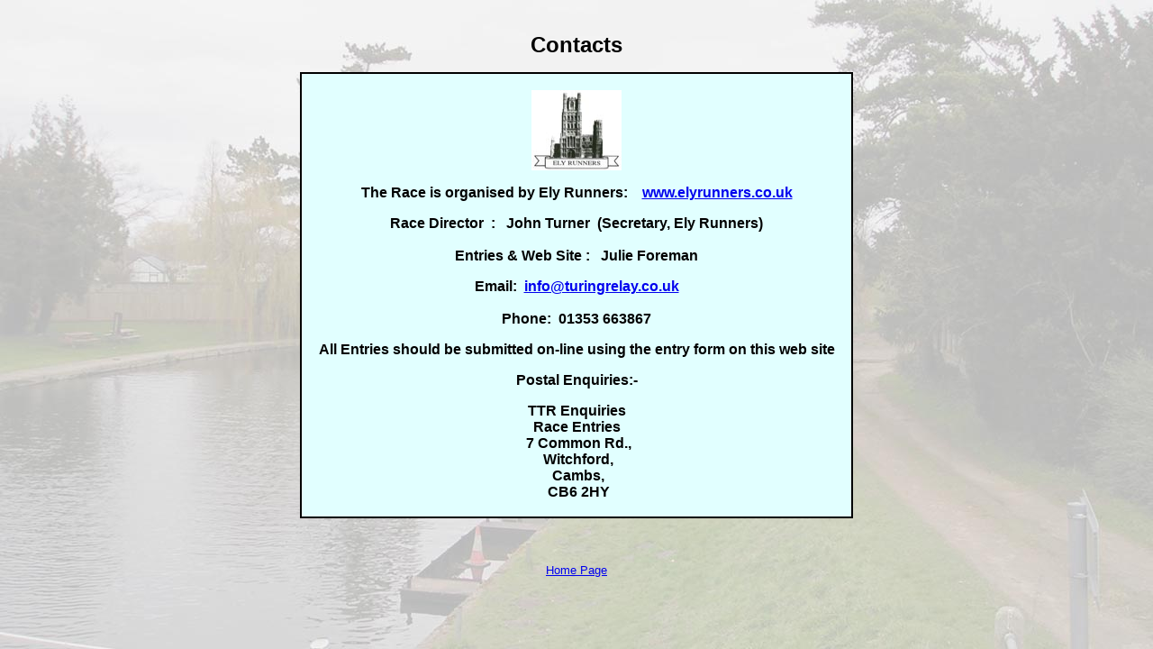

--- FILE ---
content_type: text/html
request_url: https://www.elyrunners.co.uk/Turing/contacts.htm
body_size: 719
content:
<html>

<head>
<meta http-equiv="Content-Language" content="en-gb">
<meta name="GENERATOR" content="Microsoft FrontPage 6.0">
<meta name="ProgId" content="FrontPage.Editor.Document">
<meta http-equiv="Content-Type" content="text/html; charset=windows-1252">
<title>Contacts</title>
</head>

<body background="river_faint.jpg" style="background-attachment: fixed">

<div align="center">
  <table border="0" cellpadding="0" cellspacing="0" width="750" id="table1">
    <tr>
      <td>
      <p align="center"><b><font face="Arial" size="5"><br>
      Contacts</font></b></p>
      <div align="center">
        <table id="table6" borderColor="#000000" height="396" cellSpacing="0" cellPadding="0" width="614" bgColor="#e1ffff" border="1">
          <tr>
            <td>
            <p align="center"><font face="Arial"><b><br>
            <img border="0" src="elyrunners_logo.jpg" width="100" height="89"></b></font></p>
            <p align="center"><font face="Arial"><b>The Race is organised by Ely 
            Runners:&nbsp;&nbsp;&nbsp;
            <a target="_blank" href="http://www.elyrunners.co.uk">
            www.elyrunners.co.uk</a> </b></font></p>
            <p align="center"><font face="Arial"><b>Race Director&nbsp; :&nbsp;&nbsp;&nbsp;John Turner&nbsp; (Secretary, Ely Runners)<br>
            <br>
            Entries &amp; Web Site :&nbsp;&nbsp;&nbsp;Julie Foreman </b></font></p>
            <p align="center"><b><font face="Arial">Email:&nbsp;
            <a href="mailto:info@turingrelay.co.uk">info@turingrelay.co.uk</a>
            <br>
            <br>
            Phone:&nbsp; 01353 663867</font></b></p>
            <p align="center"><b><font face="Arial">All Entries should be 
            submitted on-line using the entry form on this web site</font></b></p>
            <p align="center"><b><font face="Arial">Postal Enquiries:-</font></b></p>
            <p align="center"><b><font face="Arial">TTR Enquiries<br>
            </font></b><font face="Arial"><b>Race Entries<br>
            &nbsp;</b></font><b><font face="Arial">7 Common Rd., <br>
            &nbsp;Witchford, <br>
            &nbsp;Cambs, <br>
            &nbsp;CB6 2HY<br>
&nbsp;</font></b></td>
          </tr>
        </table>
      </div>
      <p align="center">&nbsp;</td>
    </tr>
  </table>
</div>
<p align="center"><font size="2" face="Arial">
<a target="_parent" href="index.htm">Home Page</a></font></p>

</body>

</html>
